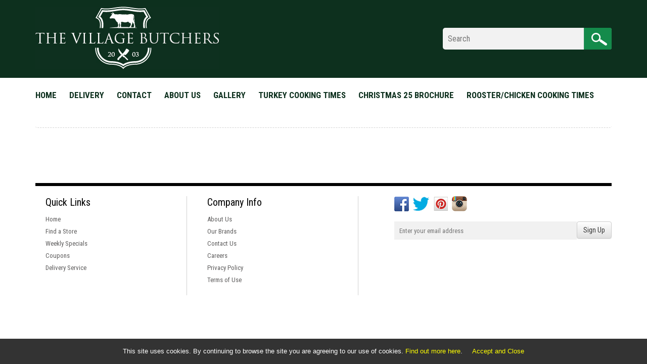

--- FILE ---
content_type: text/html; charset=UTF-8
request_url: https://www.sw18villagebutchers.com/classic-burger.html
body_size: 1990
content:

<?xml version="1.0" encoding="iso-8859-1"?><!doctype html>
<html lang="en">
<head>
   <title>Classic Burger - The Village Butchers SW18</title>
    <meta http-equiv="X-UA-Compatible" content="IE=Edge">
    <meta name="viewport" content="width=device-width">
    <meta http-equiv="Content-Type" content="text/html; charset=utf-8" />
  	<meta name="Description" content="" />
	<meta name="Keywords" content=""
    <meta name="format-detection" content="telephone=no">
    <script type="text/javascript" src="https://www.sw18villagebutchers.com/includes/javascript/jquery/jquery-1.11.0.min.js"></script>
    <script src="https://www.sw18villagebutchers.com/includes/javascript/jquery/validation/jquery.validate.min.js" type="text/javascript"></script>	
    <script src="https://www.sw18villagebutchers.com/includes/javascript/header.js" type="text/javascript"></script>	
	<script type="text/javascript" src="https://www.sw18villagebutchers.com/includes/javascript/NumberFormat.js"></script>
    <link rel="stylesheet" href="https://www.sw18villagebutchers.com/templates/black/css/bootstrap.min.css">
    <link rel="stylesheet" href="https://www.sw18villagebutchers.com/templates/black/css/bootstrap-theme.min.css">
    <link rel="stylesheet" href="https://www.sw18villagebutchers.com/templates/black/css/style.css?v=2" type="text/css">
    <link rel="stylesheet" href="https://www.sw18villagebutchers.com/includes/javascript//datetime/css/bootstrap-datetimepicker.min.css" type="text/css">
	

</head>	 <body >
	     <header id="Header">

        <div class="container">

        	<div class="pull-left logo"><a href="https://www.sw18villagebutchers.com/"><img src="https://www.sw18villagebutchers.com/templates/black/images/logo_thevillagebutchers.jpg" alt="The Village Butchers"></a></div>

            <div class="pull-right">

            	
            	
                <div class="pull-right search">

                <form action="https://www.sw18villagebutchers.com/index-shop/search_results.html" method="GET" name="search_f" id="search_f">

							<input type="text" value="" name="k"placeholder="Search" />

							<a href="javascript:{}" onClick="document.getElementById('search_f').submit(); return false;">

							<img src="https://www.sw18villagebutchers.com/templates/black/images/btn_search.jpg" alt="Search"></a>

						</form>

                              

                </div>

            </div>

        </div>            

    </header>

    <nav class="navbar navbar-inverse">

        <div class="container">

            <div class="navbar-header">

                <button type="button" class="navbar-toggle" data-toggle="collapse" data-target="#myNavbar">

                    <span class="icon-bar"></span>

                    <span class="icon-bar"></span>

                    <span class="icon-bar"></span>

                </button>

            </div>

            <ul class="nav navbar-nav collapse navbar-collapse" id="myNavbar">

            <li><a href="https://www.sw18villagebutchers.com/">Home</a></li>

                
							<li><a href="https://www.sw18villagebutchers.com/category-deliverycollection-service.html">Delivery</a>				

							</li>

							
							
                <li ><a href="https://www.sw18villagebutchers.com/contact-us.html">Contact</a></li> 
                <li ><a href="https://www.sw18villagebutchers.com/about-us.html">About us</a></li>
                <li ><a href="https://www.sw18villagebutchers.com/gallery.html" title="Gallery">Gallery</a></li>
		 	    <li><a href="https://www.sw18villagebutchers.com/templates/black/images/TurkeyCookingTimes.pdf" target="_blank">Turkey Cooking Times</a></li>
		 	    <li><a href="https://www.sw18villagebutchers.com/templates/black/images/CHRISTMASBROCHURE2025.pdf" target="_blank">CHRISTMAS 25 BROCHURE</a></li>
		 	    <li><a href="https://www.sw18villagebutchers.com/templates/black/images/RoosterChickenCookingTimes.pdf" target="_blank">Rooster/Chicken Cooking Times</a></li>
                
            </ul>

        </div>

    </nav>
<style>
.navbar-inverse .navbar-nav>li>a:focus, .navbar-inverse .navbar-nav>li>a:hover {
    color: #0d301e !important;
    background-color: transparent;
}
</style>
    
	         
 <div id="MainContent">
    	<div class="container"> 
            <ul class="breadcrumb">  </ul>
        	<h1></h1>

									<div style="display:inline-block;width:100%;">
						</div>
					 </div>
  </div>
</div>

 			        <footer id="Footer">

        <div class="container">

        	<div class="topBorder">

            	<div class="pull-left links">

                	<div class="head">Quick Links</div>

                    <a href="https://www.sw18villagebutchers.com/">Home</a>

                    <a href="#">Find a Store</a>

                    <a href="#">Weekly Specials</a>

                    <a href="#">Coupons</a>
					<a href="https://www.sw18villagebutchers.com/delivery-service.html">Delivery Service</a>

                </div>

            	<div class="pull-left links">

                	<div class="head">Company Info</div>

                    <a href="https://www.sw18villagebutchers.com/about-us.html">About Us</a>

                    <a href="#">Our Brands</a>

                    <a href="https://www.sw18villagebutchers.com/contact-us.html">Contact Us</a>

                    <a href="#">Careers</a>

                    <a href="https://www.sw18villagebutchers.com/privacy-policy.html">Privacy Policy</a>

                    <a href="https://www.sw18villagebutchers.com/terms-conditions.html">Terms of Use</a>

                </div>

                <div class="pull-right">

                	<div class="social">

                    	<a href="https://www.facebook.com/"><img src="https://www.sw18villagebutchers.com/templates/black/images/icon_fb.jpg" alt="Facebook"></a>

                    	<a href="https://twitter.com"><img src="https://www.sw18villagebutchers.com/templates/black/images/icon_tw.jpg" alt="Twitter"></a>

                    	<a href="https://www.facebook.com/"><img src="https://www.sw18villagebutchers.com/templates/black/images/icon_pin.jpg" alt="Pintrest"></a>

                    	<a href="https://www.facebook.com/"><img src="https://www.sw18villagebutchers.com/templates/black/images/icon_ins.jpg" alt="Instagram"></a>

                    </div>

                   <form id="EmailSubscribe" name="EmailSubscribe" method="POST" action="?Target=HomeSubscription" onSubmit="return ValidateForm(this);">

					<input type='hidden' name='Mail_ToEmail' value='info@sw18villagebutchers.com'>

					<input type='hidden' name='Mail_BCC' value='info@sw18villagebutchers.com'>

					<input type='hidden' name='Mail_Subject' value='One User Subscribes at Boxing Corner'>	

                    <div class="newsletter"><input name="Email" placeholder="Enter your email address" type="email" value="" required>

					<button type="submit" class="btn btn-default Button3">Sign Up</button></div>

					</form> 

                    

                </div>

              
            </div>

        </div>

    </footer>
 <script type="text/javascript" src="https://www.sw18villagebutchers.com/templates/black/js/photo-gallery.js"></script> 

    <script type="text/javascript" src="https://www.sw18villagebutchers.com/templates/black/js/jquery.min.js"></script>

    <script type="text/javascript" src="https://www.sw18villagebutchers.com/templates/black/js/bootstrap.min.js"></script>

	<script type="text/javascript" src="https://www.sw18villagebutchers.com/templates/black/js/wcuk_cookie.js" ></script>

<script type="text/javascript" src="https://www.sw18villagebutchers.com/templates/black/js/jquery.cycle2.js" ></script>
<script type="text/javascript" src="https://www.sw18villagebutchers.com/includes/javascript/datetime/js/moment.min.js" ></script>
<script type="text/javascript" src="https://www.sw18villagebutchers.com/includes/javascript/datetime/js/bootstrap-datetimepicker.min.js" ></script>




		<!--Time: 0.093 sec--><!--Memory(P): 4096 KB--><!--Memory: 4096 KB--><!--Conn:  -->	<script type="text/javascript" src="https://www.sw18villagebutchers.com/includes/footer.js.php"></script>
	<script defer src="https://static.cloudflareinsights.com/beacon.min.js/vcd15cbe7772f49c399c6a5babf22c1241717689176015" integrity="sha512-ZpsOmlRQV6y907TI0dKBHq9Md29nnaEIPlkf84rnaERnq6zvWvPUqr2ft8M1aS28oN72PdrCzSjY4U6VaAw1EQ==" data-cf-beacon='{"version":"2024.11.0","token":"8211b66da5f44cf3abf36fe5958be106","r":1,"server_timing":{"name":{"cfCacheStatus":true,"cfEdge":true,"cfExtPri":true,"cfL4":true,"cfOrigin":true,"cfSpeedBrain":true},"location_startswith":null}}' crossorigin="anonymous"></script>
</body>
	</html>
	

--- FILE ---
content_type: text/css
request_url: https://www.sw18villagebutchers.com/templates/black/css/style.css?v=2
body_size: 2837
content:
/* Fonts

***************************************************/

@import url('https://fonts.googleapis.com/css?family=Roboto+Condensed:300,300italic,400,400italic,700,700italic');



@font-face {

  font-family: 'Glyphicons Halflings';

  src: url('fonts/glyphicons-halflings-regular.eot');

  src: url('fonts/glyphicons-halflings-regular.eot?#iefix') format('embedded-opentype'), url('fonts/glyphicons-halflings-regular.woff') format('woff'), url('fonts/glyphicons-halflings-regular.ttf') format('truetype'), url('fonts/glyphicons-halflings-regular.svg#glyphicons-halflingsregular') format('svg');

}



/* Bootstrap Style Updates

***************************************************/

html {overflow-y: scroll;-webkit-text-size-adjust: 100%;}

body {background:#fff; color:#525352; font-family:'Roboto Condensed',sans-serif; font-size:14px; line-height:24px;}

h1 {color:#567313; font-size:30px; font-weight:400; margin:0 0 25px;}

h2 {background:url(../images/bg_line.png) no-repeat center center; color:#567313; font-size:30px; font-weight:300; margin:0 0 48px; text-align:center; text-transform:uppercase;}

h2 span{background:#fff;}



img,vidoe,object,iframe{max-width:100%;}

.no-gutter > [class*='col-'] {padding-right:0;padding-left:0;}

.nomargin{margin:0px!important;}



.breadcrumb{border-bottom:1px dashed #d3d3d3; margin:15px 0px; background-color:transparent;padding:0 0 15px;}

.breadcrumb>li+li:before{content:"\00BB";color:#0D301E;}



p{margin-bottom:20px;}

a{color:#0D301E;}

a:hover{color:#000;}



.btn-danger{background:#148B4B !important; border:none !important;}

.btn-danger:hover{background:#21A760 !important;}



input[type=number]::-webkit-inner-spin-button, input[type=number]::-webkit-outer-spin-button {-webkit-appearance: none;margin: 0;}

input[type=number] {-moz-appearance: textfield;}



/* Navigation

***************************************************/

.navbar{margin:0px; min-height:67px;}

.navbar-inverse{background:#fff; border:none; border-radius:0px;}

.navbar-inverse .navbar-collapse{padding:0px;}

.navbar-nav>li{margin:0 25px 0 0;}

.navbar-nav>li:last-child{margin:0px;}

.navbar-inverse .navbar-nav>li>a{color:#0d301e; font-size:17px; font-weight:700; padding:24px 0; text-transform:uppercase;text-shadow:none}

.navbar-inverse .navbar-nav>.active>a, .navbar-inverse .navbar-nav>.active>a:focus, .navbar-inverse .navbar-nav>.active>a:hover,.navbar-inverse .navbar-nav>li>a:hover{background:none; box-shadow:none; color:#000;}



#MainBnr{margin:0 0 43px; overflow:hidden; position:relative;}

#MainBnr img{max-width:100%; }

#MainBnr .bnrTxt{position:absolute; top:0px; width:100%; z-index:999;}

#MainBnr .bnrTxt .txtArea{background:url(../images/transparent.png); color:#fff; font-size:27px; font-weight:300; line-height:36px; padding:67px 47px; height:209px; width:574px; margin-left: 10px;}



/* Skeleton 

***************************************************/

#Header{background:#0d301e; min-height:154px;}

#Header .logo{margin-top:13px;}

#Header .topLinks{color:#148b4b; margin-top:12px; text-align:right; text-transform:uppercase;}

#Header .topLinks a{color:#148b4b;}

#Header .topLinks a:hover,Header .topLinks .active{color:#fff;}



#Header .cart{margin:10px 17px 0 0;}

#Header .cart img{float:left;}

#Header .cart div{background:#077038; border:1px solid #21a760; border-radius:5px; float:right; font-weight:300; font-size:15px; height:43px; margin-left:10px; padding:10px 12px; width:223px;}

#Header .cart div a{color:#fff;}

#Header .cart div a.text-uppercase{margin-left:14px;}



#Header .search{margin-top:55px;}

#Header .search input{background:#f2f2f2; border:none; border-radius:5px 0 0 5px; color:#616161; font-size:16px; float:left; height:43px; padding:0 10px; width:279px;}

#Header .search a{float:right;}



#MainContent{margin:0 0 60px;}

#MainContent.topBorder{border:1px solid #d3d3d3;}

#MainContent .categories{list-style:none; margin:0 0 50px; padding:0px;}

#MainContent .categories li{float:left; margin:0 1px 1px 0; padding:0px; width:33%;}

#MainContent .categories li:nth-child{margin:0 0 1px;}



#MainContent .products {margin-right:-14px;margin-left:-14px;}

#MainContent .products > [class*='col-'] {padding-right:14px;padding-left:14px; min-height: 220px;}

#MainContent .products .title{color:#1e4d34; font-size:18px; margin-top:15px;}

#MainContent .products p{font-weight:300;}



#MainContent .testi{background:#000; color:#fff; font-size:18px; font-style:italic; line-height:30px; min-height:204px; padding:50px 120px;text-align:center;}

#MainContent .testi .name{font-style:normal;}



#MainContent .nav-tabs{background:none; margin:0px;}

#MainContent .nav-tabs li.active a{background:#fff;}

#MainContent .nav-tabs li a{background:#d3d3d3;color:#000;}

#MainContent .tab-content{border:1px solid #d3d3d3; border-top:none; padding:15px;}



#Footer{margin-bottom:20px;}

#Footer .topBorder{border-top:6px solid #000; padding:20px 0 0;}

#Footer .links{border-right:1px solid #d1d1d1; height:196px; margin:0 20px; padding-right:190px;}

#Footer .links a{color:#5e5d5d; display:block; font-size:13px;}

#Footer .links a:hover,#Footer .links .active{color:#0d301e;}

#Footer .head{color:#000; font-size:20px; margin-bottom:10px;}

#Footer .social{margin:0 0 0 30px;}

#Footer .social img{margin:0 5px 20px 0;}

#Footer .newsletter{margin:0 0 0 30px;}

#Footer .newsletter input{background:#f1f1f1; border:none; color:#5f5f5f; float:left; font-size:13px; height:36px; margin:0px; padding:0 10px; width:361px;}

#Footer .newsletter a{float:right; margin:0px;}



#Footer .copy{color:#7b7b7b; font-size:11px; letter-spacing:-.5px; line-height:20px; margin-top:20px; text-transform:uppercase;}

#Footer .copy a{color:#7b7b7b;}

#Footer .copy a:hover{color:#0d301e;}





/* Shopping Cart Page 

***************************************************/

.table-bordered,.table-bordered tr th,.table-bordered tr td{border-color:#0D301E!important;}

.table>thead>tr>th{vertical-align:middle;padding:10px;border-bottom-width:1px;background-color: #0D301E; color:#fff; font-size:16px;}

.table > tbody > tr > td, .table > tbody > tr > th, .table > tfoot > tr > td, .table > tfoot > tr > th, .table > thead > tr > td, .table > thead > tr > th{padding:10px;vertical-align:middle;}

.table .title{font-weight:bold;}

.table .title i{font-weight:normal;font-size:0.85em;}

.table .qty{width:120px;padding:10px 15px;text-align:center;}

.table .qty .input-group{width:90px;margin:auto;}

.table .qty .btn{padding:6px 8px;}

.table .price{width:115px;text-align:right;}

.table .action{width:80px;text-align:center;}

.table .bold{font-weight:bold;color:#fff;}

.table .thumbnail {width: 44px;height: 44px;display: block;margin: 0 8px 0 0;border-color: #aaa;background: #fff; float:left;box-shadow:0px 0px 2px #aaa}

.table-striped>tbody>tr:nth-of-type(odd) {background-color:#f7f7f7;}



/* Login/Register Page 

***************************************************/

#LoginPage .btn .glyphicon{font-size:0.9em;}

.panel{background:none; border:1px solid #0D301E;}

.panel .panel-heading{background:#0D301E; border-bottom:none; color:#fff; font-size:16px; font-weight:bold;}



/* Checkout Page 

***************************************************/

#CheckoutPage .panel-heading{position:relative;}

#CheckoutPage .SameAsBilling{position:absolute;right:10px;top:5px;font-size:0.85em;color:#555;}



#ContactUsPage .GoogleMap {border: 1px solid #D6C08A; padding:2px;border-radius:5px;overflow:hidden;}

#ContactUsPage .GoogleMap .embed-responsive-16by9{padding-bottom: 87%;}

#ContactUsPage .form-group{margin-bottom:20px;}



/* Responsive Tables

***************************************************/

@media (max-width: 679px) {

    table.responsive, table.responsive tbody, table.responsive tfoot, table.responsive tbody td, table.responsive tbody tr {display: block; width:100%!important;}

    table.responsive tfoot tr{width:100%;}

    table.responsive thead tr {position: absolute;top: -9999px;left: -9999px;}

    table.responsive tbody tr td {border: none;border-bottom: 1px solid #bbb; position: relative;padding-left: 40%!important; white-space: normal;text-align:left!important;}

    table.responsive tbody tr td:before { position: absolute;top: 50%;left: 10px;width: 35%; padding-right: 10px; white-space: nowrap;text-align:left;font-weight: bold;content: attr(data-title); margin-top:-10px;}

}



/****************************** Responsive Styles **************************/

@media (max-width: 1139px) {

	#Header .cart{clear:both; margin:0px; float:right !important;}

	#Header .search{clear:both;}

	.navbar-nav>li{margin:0 26px 0 0;}

	#MainBnr img{margin-left:0; max-width:100%; transform:translate(0,0); -webkit-transform:translate(0,0);}

	#Footer .newsletter input{width:200px;}

}

@media (max-width: 980px) {

	.navbar-nav>li{margin:0 4px 0 0;}

	#MainContent .testi{min-height:auto; padding:20px;}

	#Footer .pull-right{margin-top:20px;}

	#Footer .social{text-align:right;}

	#Footer .newsletter input{width:284px;}

}

@media (max-width: 767px) {

	#Header{padding-bottom:20px;}

	#Header .logo,#Header .pull-right,#Header .topLinks{text-align:center; width:100%;}

	#Header .cart{clear:both; width:284px; float:none !important; margin:20px auto !important;}

	#Header .search{clear:both; float:none !important; margin:auto; padding:20px 0 0; width:300px;}

	#Header .search input{width:245px;}

	.navbar-inverse .navbar-toggle,.navbar-inverse .navbar-toggle:focus, .navbar-inverse .navbar-toggle:hover{background:#000 !important;}

	.navbar-nav{margin:0px; text-align:center;}

	.navbar-inverse .navbar-nav>li>a{padding:10px 0;}

	#MainContent .categories li{text-align:center; width:100%;}

	#Footer .pull-left,#Footer .pull-right{border:none; margin:0 0 15px; height:auto !important; text-align:center; width:100%; padding-right:0px;}

	#Footer .social{margin:0px; text-align:center; width:100%;}

	#Footer .social img{margin:0 5px 10px;}

	#Footer .newsletter input{width:90%;}

	#Footer .newsletter a{float:left;}

	#MainBnr .bnrTxt .txtArea{font-size:20px; line-height:26px; padding:15px; height:auto; width:auto;}

}

@media (max-width: 639px) {

	#MainContent .products > [class*='col-'] {text-align:center; width:100%;}

	#Footer .newsletter input{width:80%;}

	#MainBnr .bnrTxt .txtArea{font-size:12px; line-height:20px; padding:10px;}

}
.Gallery ul {padding:0 0 0 0; margin:0 0 0 0;}
.Gallery ul li {list-style:none;     margin: 0px 0px 10px 0px; border: 1px solid grey; min-height: 250px;}
.Gallery ul li img {cursor: pointer;}
.Gallery .row > [class*='col-']{padding-left:5px; padding-right: 5px;}

.modal-body {padding:10px !important;}
.modal-content { border-radius:0;}
.modal-dialog img { text-align:center; margin:0 auto;}
.controls{width:50px; display:block;font-size:11px;padding-top:8px;font-weight:bold;          }
.next { float:right;text-align:right;}
      /*override modal for demo only*/
.modal-dialog {max-width:500px; padding-top: 90px;}

--- FILE ---
content_type: application/javascript
request_url: https://www.sw18villagebutchers.com/templates/black/js/photo-gallery.js
body_size: 234
content:
jQuery(document).ready(function(){        
	$('li img').on('click',function(){
		var src = $(this).attr('src');
		var img = '<img src="' + src + '" class="img-responsive"/>';
		
		//start of new code new code
		var index = $(this).parent('li').index();   
		
		var html = '';
		html += img;                
		html += '<div style="height:25px;clear:both;display:block;">';
		html += '<a class="controls next" href="'+ (index+2) + '">next &raquo;</a>';
		html += '<a class="controls previous" href="' + (index) + '">&laquo; prev</a>';
		html += '</div>';
		
		$('#myModal').modal();
		$('#myModal').on('shown.bs.modal', function(){
			$('#myModal .modal-body').html(html);
			//new code
			$('a.controls').trigger('click');
		})
		$('#myModal').on('hidden.bs.modal', function(){
			$('#myModal .modal-body').html('');
		});
		
		
		
		
   });	
})
        
         
$(document).on('click', 'a.controls', function(){
	var index = $(this).attr('href');
	var src = $('ul.row li:nth-child('+ index +') img').attr('src');             
	
	$('.modal-body img').attr('src', src);
	
	var newPrevIndex = parseInt(index) - 1; 
	var newNextIndex = parseInt(newPrevIndex) + 2; 
	
	if($(this).hasClass('previous')){               
		$(this).attr('href', newPrevIndex); 
		$('a.next').attr('href', newNextIndex);
	}else{
		$(this).attr('href', newNextIndex); 
		$('a.previous').attr('href', newPrevIndex);
	}
	
	var total = $('ul.row li').length + 1; 
	//hide next button
	if(total === newNextIndex){
		$('a.next').hide();
	}else{
		$('a.next').show()
	}            
	//hide previous button
	if(newPrevIndex === 0){
		$('a.previous').hide();
	}else{
		$('a.previous').show()
	}
	
	
	return false;
});